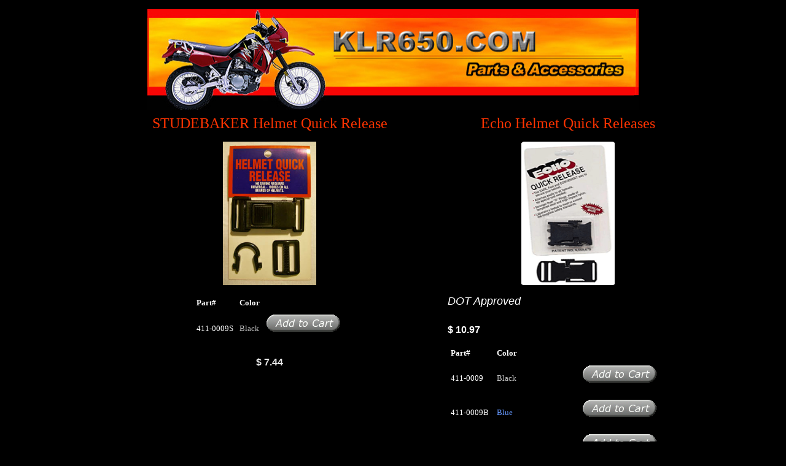

--- FILE ---
content_type: text/html
request_url: https://klr650.com/products/HelmetQuickReleases.html
body_size: 2283
content:
<head>
<meta content="Mon, 26 Jul 1997 05:00:00 GMT" http-equiv="Expires"/>
<meta content="no-cache" http-equiv="Cache-Control"/>
<meta content="no-cache" http-equiv="Pragma"/>

  <meta name="description" content="KLR650.com- Echo Helmet Quick Releases" />
</head>
<html>
<head>
<meta content="en-us" http-equiv="Content-Language"/>
<meta content="text/html; charset=utf-8" http-equiv="Content-Type"/>
<title>KLR650.com- Echo Helmet Quick Releases</title>
<style fprolloverstyle="">
A:hover {color: #FF3300; font-family: Verdana; font-size: 10pt; font-weight: bold}
#Layer2 {
	position:absolute;
	width:1401px;
	height:174px;
	z-index:1;
	left: 10px;
	top: 202px;
}
.style5 {color: #E5E5E5;
	font-family: Geneva, Arial, Helvetica, sans-serif;
	font-weight: bold;
}
.style6 {color: #FFFFFF;
	font-family: Geneva, Arial, Helvetica, sans-serif;
	font-weight: bold;
}
</style>
</head>
<body alink="#FF3300" bgcolor="#000000" itemscope="" itemtype="https://schema.org/WebPage" link="#FF3300" text="#FFFF99" vlink="#FF3300">
<h1 style="position:absolute;left:-9999px;top:auto;width:1px;height:1px;overflow:hidden;">KLR650.com- Echo Helmet Quick Releases</h1>

<table align="center" cellpadding="2" cellspacing="5">
<tr>
<td align="center" colspan="2"><img border="0" height="164" src="/images/banner6.jpg" width="800"/>
</td>
</tr>
<tr>
<td valign="top" width="561"><div align="center">
<p><font color="#FF3300" face="Verdana" size="5">STUDEBAKER
          Helmet Quick Release</font></p>
<p><img border="0" height="234" src="/images/products/Helmet Quick Release_Studebaker.jpg" width="152"/></p>
<div align="center">
<center>
<table border="0" cellpadding="5" cellspacing="0">
<tr>
<td><font color="#FFFFFF" face="Verdana" size="2"><b>Part#</b></font></td>
<td><font color="#FFFFFF" face="Verdana" size="2"><b>Color</b></font></td>
<td></td>
</tr>
<tr>
<td><font color="#FFFFFF" face="Verdana" size="2">411-0009S</font></td>
<td><font color="#C0C0C0" face="Verdana" size="2">Black</font></td>
<td><form action="https://www.paypal.com/cgi-bin/webscr" method="post" target="paypal">
<input alt="Make payments with PayPal - it's fast, free and secure!" border="0" name="submit" src="/images/add_btn_grey.gif" type="image"/>
<img alt="" border="0" height="1" src="https://www.paypal.com/en_US/i/scr/pixel.gif" width="1"/>
<input name="add" type="hidden" value="1"/>
<input name="cmd" type="hidden" value="_cart"/>
<input name="business" type="hidden" value="sales@mashonline.com"/>
<input name="item_name" type="hidden" value="Studebaker Helmet Quick Release"/>
<input name="item_number" type="hidden" value="411-0009S"/>
<input name="amount" type="hidden" value="7.44"/>
<input name="no_shipping" type="hidden" value="2"/>
<input name="return" type="hidden" value="http://www.klr650.com/cartthankyou.html"/>
<input name="currency_code" type="hidden" value="USD"/>
<input name="weight" type="hidden" value="77.77"/>
<input name="weight_unit" type="hidden" value="lbs"/>
<input name="lc" type="hidden" value="US"/>
<input name="bn" type="hidden" value="PP-ShopCartBF"/>
</form></td>
</tr>
<tr> </tr>
<tr> </tr>
<tr> </tr>
<tr> </tr>
<tr> </tr>
<tr> </tr>
</table>
</center>
</div>
<p><span class="style5">$ 7.44 </span></div></div></td>
<td valign="top"><p align="center"><font color="#FF3300" face="Verdana" size="5">Echo
        Helmet Quick Releases</font></p>
<p align="center"><img border="0" height="234" src="/images/products/Echoquickrelease.gif" width="152"/></p>
<p align="left"><font color="#FFFFFF" face="Arial" size="4"><i>DOT
        Approved </i></font><font color="#FFFFFF" face="Verdana" size="4"><br/>
</font><font color="#000000" face="Verdana" size="1">.</font>
<p align="left"><span class="style6">$ 10.97 </span>
<center>
<center>
<div align="center">
<center>
<table border="0" cellpadding="5" cellspacing="0">
<tr>
<td width="57"><font color="#FFFFFF" face="Verdana" size="2"><b>Part#</b></font></td>
<td width="129"><font color="#FFFFFF" face="Verdana" size="2"><b>Color</b></font></td>
<td width="169"></td>
</tr>
<tr>
<td><font color="#FFFFFF" face="Verdana" size="2">411-0009</font></td>
<td><font color="#C0C0C0" face="Verdana" size="2">Black<br/>
</font></td>
<td><form action="https://www.paypal.com/cgi-bin/webscr" method="post" target="paypal">
<img alt="" border="0" height="1" src="https://www.paypal.com/en_US/i/scr/pixel.gif" width="1"/>
<input name="add" type="hidden" value="1"/>
<input name="cmd" type="hidden" value="_cart"/>
<input name="business" type="hidden" value="sales@mashonline.com"/>
<input name="item_name" type="hidden" value="BLACK- Echo Helmet Quick Releases"/>
<input name="item_number" type="hidden" value="411-0009"/>
<input name="amount" type="hidden" value="10.97"/>
<input name="no_shipping" type="hidden" value="2"/>
<input name="return" type="hidden" value="http://www.klr650.com/cartthankyou.html"/>
<input name="currency_code" type="hidden" value="USD"/>
<input name="weight" type="hidden" value="77.77"/>
<input name="weight_unit" type="hidden" value="lbs"/>
<input name="lc" type="hidden" value="US"/>
<input name="bn" type="hidden" value="PP-ShopCartBF"/>
<br/>
<input alt="Make payments with PayPal - it's fast, free and secure!" border="0" name="submit" src="/images/add_btn_grey.gif" type="image"/>
<br/>
</form></td>
</tr>
<tr>
<td><font color="#FFFFFF" face="Verdana" size="2">411-0009B</font></td>
<td><font color="#6699FF" face="Verdana" size="2">Blue</font></td>
<td><form action="https://www.paypal.com/cgi-bin/webscr" method="post" target="paypal">
<img alt="" border="0" height="1" src="https://www.paypal.com/en_US/i/scr/pixel.gif" width="1"/>
<input name="add" type="hidden" value="1"/>
<input name="cmd" type="hidden" value="_cart"/>
<input name="business" type="hidden" value="sales@mashonline.com"/>
<input name="item_name" type="hidden" value="BLUE- Echo Helmet Quick Releases"/>
<input name="item_number" type="hidden" value="411-0009B"/>
<input name="amount" type="hidden" value="10.97"/>
<input name="no_shipping" type="hidden" value="2"/>
<input name="return" type="hidden" value="http://www.klr650.com/cartthankyou.html"/>
<input name="currency_code" type="hidden" value="USD"/>
<input name="weight" type="hidden" value="77.77"/>
<input name="weight_unit" type="hidden" value="lbs"/>
<input name="lc" type="hidden" value="US"/>
<input name="bn" type="hidden" value="PP-ShopCartBF"/>
<br/>
<input alt="Make payments with PayPal - it's fast, free and secure!" border="0" name="submit" src="/images/add_btn_grey.gif" type="image"/>
</form></td>
</tr>
<tr>
<td><font color="#FFFFFF" face="Verdana" size="2">411-0009G</font></td>
<td><font color="#99FF33" face="Verdana" size="2">Green</font><font color="#FFFFFF" face="Verdana" size="2"> </font></td>
<td><form action="https://www.paypal.com/cgi-bin/webscr" method="post" target="paypal">
<img alt="" border="0" height="1" src="https://www.paypal.com/en_US/i/scr/pixel.gif" width="1"/>
<input name="add" type="hidden" value="1"/>
<input name="cmd" type="hidden" value="_cart"/>
<input name="business" type="hidden" value="sales@mashonline.com"/>
<input name="item_name" type="hidden" value="GREEN- Echo Helmet Quick Releases"/>
<input name="item_number" type="hidden" value="411-0009G"/>
<input name="amount" type="hidden" value="10.97"/>
<input name="no_shipping" type="hidden" value="2"/>
<input name="return" type="hidden" value="http://www.klr650.com/cartthankyou.html"/>
<input name="currency_code" type="hidden" value="USD"/>
<input name="weight" type="hidden" value="77.77"/>
<input name="weight_unit" type="hidden" value="lbs"/>
<input name="lc" type="hidden" value="US"/>
<input name="bn" type="hidden" value="PP-ShopCartBF"/>
<br/>
<input alt="Make payments with PayPal - it's fast, free and secure!" border="0" name="submit" src="/images/add_btn_grey.gif" type="image"/>
</form></td>
</tr>
<tr>
<td><font color="#FFFFFF" face="Verdana" size="2">411-0009P</font></td>
<td><font color="#CC99FF" face="Verdana" size="2">Purple</font></td>
<td><form action="https://www.paypal.com/cgi-bin/webscr" method="post" target="paypal">
<img alt="" border="0" height="1" src="https://www.paypal.com/en_US/i/scr/pixel.gif" width="1"/>
<input name="add" type="hidden" value="1"/>
<input name="cmd" type="hidden" value="_cart"/>
<input name="business" type="hidden" value="sales@mashonline.com"/>
<input name="item_name" type="hidden" value="PURPLE- Echo Helmet Quick Releases"/>
<input name="item_number" type="hidden" value="411-0009P"/>
<input name="amount" type="hidden" value="10.97"/>
<input name="no_shipping" type="hidden" value="2"/>
<input name="return" type="hidden" value="http://www.klr650.com/cartthankyou.html"/>
<input name="currency_code" type="hidden" value="USD"/>
<input name="weight" type="hidden" value="77.77"/>
<input name="weight_unit" type="hidden" value="lbs"/>
<input name="lc" type="hidden" value="US"/>
<input name="bn" type="hidden" value="PP-ShopCartBF"/>
<br/>
<input alt="Make payments with PayPal - it's fast, free and secure!" border="0" name="submit" src="/images/add_btn_grey.gif" type="image"/>
</form></td>
</tr>
<tr>
<td><font color="#FFFFFF" face="Verdana" size="2">411-0009R</font></td>
<td><font color="#FF3300" face="Verdana" size="2">Red<br/>
</font></td>
<td><form action="https://www.paypal.com/cgi-bin/webscr" method="post" target="paypal">
<img alt="" border="0" height="1" src="https://www.paypal.com/en_US/i/scr/pixel.gif" width="1"/>
<input name="add" type="hidden" value="1"/>
<input name="cmd" type="hidden" value="_cart"/>
<input name="business" type="hidden" value="sales@mashonline.com"/>
<input name="item_name" type="hidden" value="RED- Echo Helmet Quick Releases"/>
<input name="item_number" type="hidden" value="411-0009R"/>
<input name="amount" type="hidden" value="10.97"/>
<input name="no_shipping" type="hidden" value="2"/>
<input name="return" type="hidden" value="http://www.klr650.com/cartthankyou.html"/>
<input name="currency_code" type="hidden" value="USD"/>
<input name="weight" type="hidden" value="77.77"/>
<input name="weight_unit" type="hidden" value="lbs"/>
<input name="lc" type="hidden" value="US"/>
<input name="bn" type="hidden" value="PP-ShopCartBF"/>
<br/>
<input alt="Make payments with PayPal - it's fast, free and secure!" border="0" name="submit" src="/images/add_btn_grey.gif" type="image"/>
<br/>
</form></td>
</tr>
<tr>
<td><font color="#FFFFFF" face="Verdana" size="2">411-0009W</font></td>
<td><font color="#FFFFFF" face="Verdana" size="2">White</font><br/></td>
<td><form action="https://www.paypal.com/cgi-bin/webscr" method="post" target="paypal">
<img alt="" border="0" height="1" src="https://www.paypal.com/en_US/i/scr/pixel.gif" width="1"/>
<input name="add" type="hidden" value="1"/>
<input name="cmd" type="hidden" value="_cart"/>
<input name="business" type="hidden" value="sales@mashonline.com"/>
<input name="item_name" type="hidden" value="WHITE- Echo Helmet Quick Releases"/>
<input name="item_number" type="hidden" value="411-0009W"/>
<input name="amount" type="hidden" value="10.97"/>
<input name="no_shipping" type="hidden" value="2"/>
<input name="return" type="hidden" value="http://www.klr650.com/cartthankyou.html"/>
<input name="currency_code" type="hidden" value="USD"/>
<input name="weight" type="hidden" value="77.77"/>
<input name="weight_unit" type="hidden" value="lbs"/>
<input name="lc" type="hidden" value="US"/>
<input name="bn" type="hidden" value="PP-ShopCartBF"/>
<br/>
<input alt="Make payments with PayPal - it's fast, free and secure!" border="0" name="submit" src="/images/add_btn_grey.gif" type="image"/>
<br/>
</form></td>
</tr>
<tr>
<td><font color="#FFFFFF" face="Verdana" size="2">411-0009Y</font></td>
<td><font color="#FFFF99" face="Verdana" size="2">Yellow<br/>
</font></td>
<td><form action="https://www.paypal.com/cgi-bin/webscr" method="post" target="paypal">
<img alt="" border="0" height="1" src="https://www.paypal.com/en_US/i/scr/pixel.gif" width="1"/>
<input name="add" type="hidden" value="1"/>
<input name="cmd" type="hidden" value="_cart"/>
<input name="business" type="hidden" value="sales@mashonline.com"/>
<input name="item_name" type="hidden" value="YELLOW- Echo Helmet Quick Releases"/>
<input name="item_number" type="hidden" value="411-0009Y"/>
<input name="amount" type="hidden" value="10.97"/>
<input name="no_shipping" type="hidden" value="2"/>
<input name="return" type="hidden" value="http://www.klr650.com/cartthankyou.html"/>
<input name="currency_code" type="hidden" value="USD"/>
<input name="weight" type="hidden" value="77.77"/>
<input name="weight_unit" type="hidden" value="lbs"/>
<input name="lc" type="hidden" value="US"/>
<input name="bn" type="hidden" value="PP-ShopCartBF"/>
<br/>
<input alt="Make payments with PayPal - it's fast, free and secure!" border="0" name="submit" src="/images/add_btn_grey.gif" type="image"/>
</form></td>
</tr>
</table>
</center>
</div> </center></center></div></div></td>
</tr>
<tr>
<td colspan="2" valign="top"><p align="center" class="style22"><a class="style20" href="/index.html">Home</a> || <a class="style20" href="/OrderingInfo.html">Ordering Info </a> || <a class="style20" href="mailto:sales@mashonline.com">Email us </a> || <a class="style20" href="/splitpage.html">Product Index </a>|| <a class="style20" href="/Guarantee Policy.html">Guarantee Policy </a></p>
<p align="center" class="style22"><span class="style23">Copyright © 2008 Motorcycle Accessory Supply House (MASH). All Rights Reserved</span></div></td>
</tr>
</table>
</body>
</html>
